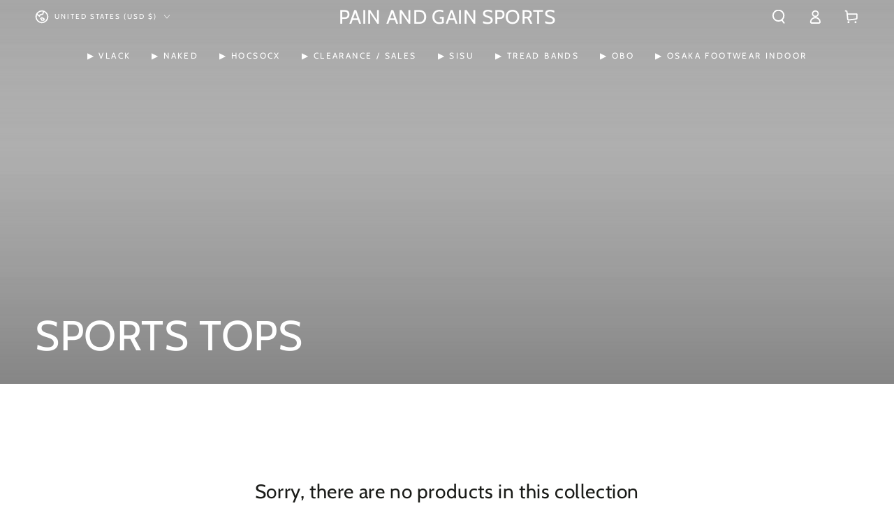

--- FILE ---
content_type: text/css
request_url: https://painandgainsports.com/cdn/shop/t/11/assets/component-collection-hero.css?v=182890979632294741321691523753
body_size: -200
content:
.collection-hero__title{margin:0}.collection-hero__title+.collection-hero__description{font-size:1.6rem;line-height:calc(1 + .5 / var(--font-body-scale));color:rgba(var(--color-foreground),.75);padding-top:2rem}@media screen and (min-width: 750px){.collection-hero__title+.collection-hero__description{font-size:1.8rem}.collection-hero__description{max-width:66.67%}.center .collection-hero__description{margin-inline-start:auto;margin-inline-end:auto}.right .collection-hero__description{margin-inline-start:auto}}.collection-hero--with-image{padding-top:0}.collection-hero--with-image .collection-hero__title{position:absolute;z-index:1;width:100%;bottom:100%;margin-bottom:3rem;color:#fff}.collection-hero--with-image .collection-hero__description{margin-top:0}.collection-hero--with-image .collection-hero__title+.collection-hero__description{padding-top:3rem}.collection-hero--with-image .collection-hero__text-wrapper,.collection-hero__image-container{position:relative}.collection-hero--contrast .collection-hero__image-container:after{content:"";position:absolute;top:0;right:0;bottom:0;left:0;z-index:1;background-image:linear-gradient(to bottom,transparent 0%,rgba(54,54,54,.2) 40%,rgba(4,4,4,.46) 100%)}.collection-hero__image{min-height:100%}[data-heading-center] .collection-hero__text-wrapper{text-align:center}[data-heading-center] .collection-hero__description{margin:auto}@media screen and (max-width: 749px){.collection-hero--mobile-bottom .collection-hero__title{position:static;color:rgb(var(--color-heading));margin:3rem 0 0}.collection-hero--mobile-bottom .collection-hero__title+.collection-hero__description{padding-top:1.5rem}#MainContent .collection-hero--mobile-bottom .collection-hero__image-container:before,.collection-hero--mobile-bottom .collection-hero__image-container:after{display:none}}
/*# sourceMappingURL=/cdn/shop/t/11/assets/component-collection-hero.css.map?v=182890979632294741321691523753 */
